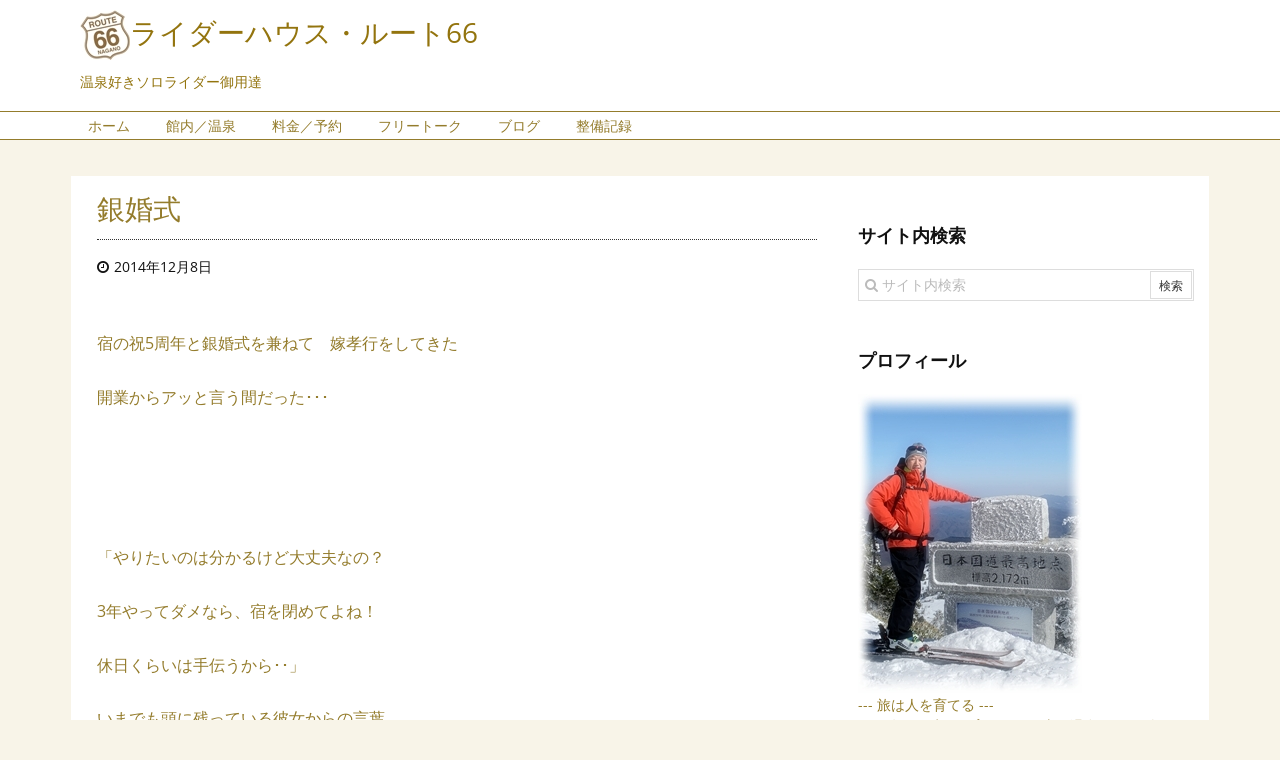

--- FILE ---
content_type: text/html; charset=UTF-8
request_url: https://route0066.com/%E9%8A%80%E5%A9%9A%E5%BC%8F/
body_size: 11653
content:
<!DOCTYPE html>
<html lang="ja" itemscope itemtype="http://schema.org/WebPage">
<head prefix="og: http://ogp.me/ns# article: http://ogp.me/ns/article# fb: http://ogp.me/ns/fb#">
<meta charset="UTF-8" />
<meta http-equiv="X-UA-Compatible" content="IE=edge" />
<meta name="viewport" content="width=device-width, initial-scale=1, user-scalable=yes" />
<title>銀婚式 &#8211; ライダーハウス・ルート66</title>
<meta name="robots" content="max-image-preview:large" />
<link rel="dns-prefetch" href="//s.w.org" />
<meta name="description" content="宿の祝5周年と銀婚式を兼ねて　嫁孝行をしてきた 開業からアッと言う間だった･･･ &nbsp; &nbsp; 「やりたいのは分かるけど大丈夫なの？ 3年やってダメなら、宿を閉めてよね！ 休日くらいは手..." />
<meta property="og:type" content="article" />
<meta property="og:url" content="https://route0066.com/%e9%8a%80%e5%a9%9a%e5%bc%8f/" />
<meta property="og:title" content="銀婚式 &#8211; ライダーハウス・ルート66" />
<meta property="og:description" content="宿の祝5周年と銀婚式を兼ねて　嫁孝行をしてきた 開業からアッと言う間だった･･･ &nbsp; &nbsp; 「やりたいのは分かるけど大丈夫なの？ 3年やってダメなら、宿を閉めてよ..." />
<meta property="og:image" content="https://route0066.com/wp-content/uploads/DSCF4182.jpg" />
<meta property="og:image:width" content="448" />
<meta property="og:image:height" content="336" />
<meta property="og:site_name" content="ライダーハウス・ルート66" />
<meta property="og:locale" content="ja_JP" />
<meta property="article:section" content="日常" />
<meta property="article:published_time" content="2014-12-08T07:38:21Z" />
<meta property="article:modified_time" content="2014-12-08T13:43:49Z" />
<meta name="twitter:card" content="summary_large_image" />
<meta name="twitter:domain" content="route0066.com" />
<meta name="twitter:creator" content="@RHroute66" />
<meta name="twitter:site" content="@RHroute66" />
<link rel="canonical" href="https://route0066.com/%e9%8a%80%e5%a9%9a%e5%bc%8f/" />
<link rel="shortlink" href="https://route0066.com/?p=6068" />
<link rel="pingback" href="https://route0066.com/xmlrpc.php" />
<link rel="alternate" type="application/rss+xml" title="ライダーハウス・ルート66 RSS Feed" href="https://route0066.com/feed/" />
<link rel="alternate" type="application/atom+xml" title="ライダーハウス・ルート66 Atom Feed" href="https://route0066.com/feed/atom/" />
<link rel="preload" as="font" type="font/woff2" href="//fonts.gstatic.com/s/opensans/v44/memSYaGs126MiZpBA-UvWbX2vVnXBbObj2OVZyOOSr4dVJWUgsjZ0B4taVIGxA.woff2" crossorigin />
<link rel="preload" as="font" type="font/woff2" href="//route0066.com/wp-content/themes/luxeritas/fonts/fontawesome-webfont.woff2" crossorigin />
<link rel="preload" as="font" type="font/woff" href="//route0066.com/wp-content/themes/luxeritas/fonts/icomoon/fonts/icomoon.woff" crossorigin />
<link rel="stylesheet" id="luxe-css" href="//route0066.com/wp-content/themes/luxeritas/style.min.css?v=1766554832" media="all" />
<noscript><link rel="stylesheet" id="nav-css" href="//route0066.com/wp-content/themes/luxeritas/styles/nav.min.css?v=1766554832" media="all" /></noscript>
<noscript><link rel="stylesheet" id="async-css" href="//route0066.com/wp-content/themes/luxeritas/style.async.min.css?v=1766554832" media="all" /></noscript>
<style id="luxe2-inline-css">
.grid{padding-top:10px;padding-bottom:10px}#primary,#pnavi,#section,.grid{border:1px solid transparent}.page div#pnavi{border-bottom:1px solid #ddd}div[id*="side-"],#col3{border:1px solid transparent}@media(min-width:992px){#side{-ms-flex-preferred-size:366px;-webkit-flex-basis:366px;flex-basis:366px;width:366px}#side-scroll{border-top:0;padding-top:0}}@media(min-width:1310px){.container{width:1280px}.logo,#header .head-cover,#header #gnavi,#head-band-in,#foot-in,div[id*="head-band"] .band-menu{max-width:1280px}#section,.grid{margin:0 18px 20px 0}#main{-webkit-box-flex:0 1 866px;-webkit-flex:0 1 866px;-ms-flex:0 1 866px;flex:0 1 866px;max-width:866px;min-width:1px;float:left}#side{-webkit-box-flex:0 0 412px;-webkit-flex:0 0 412px;-ms-flex:0 0 412px;flex:0 0 412px;width:412px;min-width:1px;float:right}#side .widget{margin:0 18px;padding:20px 18px}}@media(min-width:992px) and (max-width:1309px){.grid{padding-left:25px;padding-right:25px}#side .widget{margin:0 6px;padding:20px 7px}}@media(min-width:992px) and (max-width:1199px){#main{float:left}}
</style>
<link rel="stylesheet" id="wp-block-library-css" href="//route0066.com/wp-includes/css/dist/block-library/style.min.css" media="all" />
<link rel="stylesheet" id="contact-form-7-css" href="//route0066.com/wp-content/plugins/contact-form-7/includes/css/styles.css" media="all" />
<link rel="stylesheet" id="wp-ulike-css" href="//route0066.com/wp-content/plugins/wp-ulike/assets/css/wp-ulike.min.css" media="all" />
<link rel="stylesheet" id="wp-ulike-custom-css" href="//route0066.com/wp-content/uploads/wp-ulike/custom.css" media="all" />
<link rel="stylesheet" id="luxech-css" href="//route0066.com/wp-content/themes/luxech/style.css?v=1766554832" media="all" />
<script src="//route0066.com/wp-content/themes/luxeritas/js/luxe.async.min.js?v=1766554832" id="async-js" async defer></script>
<script src="//route0066.com/wp-includes/js/jquery/jquery.min.js" id="jquery-core-js"></script>
<script src="//route0066.com/wp-includes/js/jquery/jquery-migrate.min.js" id="jquery-migrate-js"></script>
<script src="//route0066.com/wp-content/themes/luxeritas/js/luxe.min.js?v=1766554832" id="luxe-js" async defer></script>
<!--[if lt IE 8]>
<script src="//route0066.com/wp-includes/js/json2.min.js" id="json2-js"></script>
<![endif]-->
<link rel="https://api.w.org/" href="https://route0066.com/wp-json/" /><link rel="alternate" type="application/json" href="https://route0066.com/wp-json/wp/v2/posts/6068" /><link rel="alternate" type="application/json+oembed" href="https://route0066.com/wp-json/oembed/1.0/embed?url=https%3A%2F%2Froute0066.com%2F%25e9%258a%2580%25e5%25a9%259a%25e5%25bc%258f%2F" />
<link rel="alternate" type="text/xml+oembed" href="https://route0066.com/wp-json/oembed/1.0/embed?url=https%3A%2F%2Froute0066.com%2F%25e9%258a%2580%25e5%25a9%259a%25e5%25bc%258f%2F&#038;format=xml" />
	<script	type="text/javascript"><!--
	function reaction_buttons_increment_button_ajax(post_id, button){
		var already_voted_text = "";
		var only_one_vote = true;
		var show_after_votes = false;
		var use_as_counter = false;
		var use_percentages = false;
		var buttons = [0,1,2];

		if(!use_as_counter && jQuery("#reaction_buttons_post" + post_id + " .reaction_button_" + button).hasClass("voted")){
			return;
		}

		if(!use_as_counter){
			// remove the href attribute before sending the request to make
			// sure no one votes more than once by clicking ten times fast
			if(only_one_vote){
				// remove all the onclicks from the posts and replace it by the
				// alert not to vote twice if set
				if(already_voted_text){
					jQuery("#reaction_buttons_post" + post_id + " .reaction_button").attr("onclick", "javascript:alert(\"" + already_voted_text + "\");");
				}
				else{
					jQuery("#reaction_buttons_post" + post_id + " .reaction_button").removeAttr("onclick");
				}
			}
			else{
				// remove/replace only on the clicked button
				if(already_voted_text){
					jQuery("#reaction_buttons_post" + post_id + " .reaction_button_" + button).attr("onclick", "javascript:alert(\"" + already_voted_text + "\");");
				}
				else{
					jQuery("#reaction_buttons_post" + post_id + " .reaction_button_" + button).removeAttr("onclick");
				}
			}
		}
		jQuery.ajax({
				type: "post",url: "https://route0066.com/wp-admin/admin-ajax.php", dataType: "json",
					data: { action: "reaction_buttons_increment_button_php", post_id: post_id, button: button, _ajax_nonce: "df64722ef0" },
					success: function(data){
						if(use_percentages){
							var i;
							var b;
							for(i = 0; i < buttons.length; ++i){
								b = buttons[i];
								jQuery("#reaction_buttons_post" + post_id + " .reaction_button_" + b + " .count_number").html(data["percentage"][b]);
							}
						}
                        else if(show_after_votes){
							var i;
							var b;
							for(i = 0; i < buttons.length; ++i){
								b = buttons[i];
								jQuery("#reaction_buttons_post" + post_id + " .reaction_button_" + b + " .count_number").html(data["counts"][b]);
							}
						}
						else{
							jQuery("#reaction_buttons_post" + post_id + " .reaction_button_" + button + " .count_number").html(data["count"]);
						}
						if(only_one_vote){
							jQuery("#reaction_buttons_post" + post_id + " .reaction_button").addClass("voted");
							jQuery("#reaction_buttons_post" + post_id + " .reaction_button_" + button).addClass("rb_chosen");
						}
						else{
							jQuery("#reaction_buttons_post" + post_id + " .reaction_button_" + button).addClass("voted");
						}
                        if(show_after_votes){
							jQuery("#reaction_buttons_post" + post_id + " .reaction_button .braces").removeAttr("style");
						}
					}
			});
		}
	--></script>
	<link rel="icon" href="https://route0066.com/wp-content/uploads/66logo.jpg" sizes="32x32" />
<link rel="icon" href="https://route0066.com/wp-content/uploads/66logo.jpg" sizes="192x192" />
<link rel="apple-touch-icon" href="https://route0066.com/wp-content/uploads/66logo.jpg" />
<meta name="msapplication-TileImage" content="https://route0066.com/wp-content/uploads/66logo.jpg" />
		<script>
			window._wpemojiSettings = {"baseUrl":"https:\/\/s.w.org\/images\/core\/emoji\/13.0.1\/72x72\/","ext":".png","svgUrl":"https:\/\/s.w.org\/images\/core\/emoji\/13.0.1\/svg\/","svgExt":".svg","source":{"concatemoji":"https:\/\/route0066.com\/wp-includes\/js\/wp-emoji-release.min.js"}};
			!function(e,a,t){var n,r,o,i=a.createElement("canvas"),p=i.getContext&&i.getContext("2d");function s(e,t){var a=String.fromCharCode;p.clearRect(0,0,i.width,i.height),p.fillText(a.apply(this,e),0,0);e=i.toDataURL();return p.clearRect(0,0,i.width,i.height),p.fillText(a.apply(this,t),0,0),e===i.toDataURL()}function c(e){var t=a.createElement("script");t.src=e,t.defer=t.type="text/javascript",a.getElementsByTagName("head")[0].appendChild(t)}for(o=Array("flag","emoji"),t.supports={everything:!0,everythingExceptFlag:!0},r=0;r<o.length;r++)t.supports[o[r]]=function(e){if(!p||!p.fillText)return!1;switch(p.textBaseline="top",p.font="600 32px Arial",e){case"flag":return s([127987,65039,8205,9895,65039],[127987,65039,8203,9895,65039])?!1:!s([55356,56826,55356,56819],[55356,56826,8203,55356,56819])&&!s([55356,57332,56128,56423,56128,56418,56128,56421,56128,56430,56128,56423,56128,56447],[55356,57332,8203,56128,56423,8203,56128,56418,8203,56128,56421,8203,56128,56430,8203,56128,56423,8203,56128,56447]);case"emoji":return!s([55357,56424,8205,55356,57212],[55357,56424,8203,55356,57212])}return!1}(o[r]),t.supports.everything=t.supports.everything&&t.supports[o[r]],"flag"!==o[r]&&(t.supports.everythingExceptFlag=t.supports.everythingExceptFlag&&t.supports[o[r]]);t.supports.everythingExceptFlag=t.supports.everythingExceptFlag&&!t.supports.flag,t.DOMReady=!1,t.readyCallback=function(){t.DOMReady=!0},t.supports.everything||(n=function(){t.readyCallback()},a.addEventListener?(a.addEventListener("DOMContentLoaded",n,!1),e.addEventListener("load",n,!1)):(e.attachEvent("onload",n),a.attachEvent("onreadystatechange",function(){"complete"===a.readyState&&t.readyCallback()})),(n=t.source||{}).concatemoji?c(n.concatemoji):n.wpemoji&&n.twemoji&&(c(n.twemoji),c(n.wpemoji)))}(window,document,window._wpemojiSettings);
		</script>
		<style>
img.wp-smiley,
img.emoji {
	display: inline !important;
	border: none !important;
	box-shadow: none !important;
	height: 1em !important;
	width: 1em !important;
	margin: 0 .07em !important;
	vertical-align: -0.1em !important;
	background: none !important;
	padding: 0 !important;
}
</style>
	</head>
<body class="post-template-default single single-post postid-6068 single-format-standard">
<div id="header" itemscope itemtype="https://schema.org/WPHeader">
<header>
<div id="head-in">
<div class="head-cover">
<div class="info" itemscope itemtype="http://schema.org/WebSite">
<p class="sitename"><a href="https://route0066.com/" itemprop="url"><img src="https://route0066.com/wp-content/uploads/66logo.jpg" alt="" width="50" height="50" class="onepoint" itemprop="image" /><span itemprop="name about">ライダーハウス・ルート66</span></a></p>
<p class="desc" itemprop="alternativeHeadline">温泉好きソロライダー御用達</p>
</div><!--/.info-->
</div><!--/.head-cover-->
<nav itemscope itemtype="http://schema.org/SiteNavigationElement">
<div id="nav">
<div id="gnavi">
<div class="menu"><ul>
<li ><a itemprop="url" href="https://route0066.com/"><span itemprop="name">ホーム</span></a></li><li class="page_item page-item-15826"><a itemprop="url" href="https://route0066.com/page-guidance-spa/"><span itemprop="name">館内／温泉</span></a></li>
<li class="page_item page-item-12339"><a itemprop="url" href="https://route0066.com/page-reserve/"><span itemprop="name">料金／予約</span></a></li>
<li class="page_item page-item-10201"><a itemprop="url" href="https://route0066.com/page-advice/"><span itemprop="name">フリートーク</span></a></li>
<li class="page_item page-item-25 current_page_parent"><a itemprop="url" href="https://route0066.com/page-blog/"><span itemprop="name">ブログ</span></a></li>
<li class="page_item page-item-13055"><a itemprop="url" href="https://route0066.com/page-maintenance/"><span itemprop="name">整備記録</span></a></li>
</ul></div>
<div class="mobile-nav"><i class="fa fa-list fa-fw"></i> メニュー</div>
</div><!--/#gnavi-->
<div class="cboth"></div>
</div><!--/#nav-->
</nav>
</div><!--/#head-in-->
</header>
</div><!--/#header-->
<div class="container">
<div id="primary" class="clearfix">
<div id="main">
<main>
<article>
<div id="core" class="grid">
<div itemprop="mainEntityOfPage" id="post-6068" class="post post-6068 type-post status-publish format-standard has-post-thumbnail category-10 category-7 tag-220">
<h1 class="entry-title" itemprop="headline name">銀婚式</h1>
<div class="clearfix">
<p class="meta"><i class="fa fa-clock-o"></i><span class="date published"><time class="entry-date updated" datetime="2014-12-08T07:38:21+09:00" itemprop="datePublished">2014年12月8日</time></span></p><p>宿の祝5周年と銀婚式を兼ねて　嫁孝行をしてきた</p>
<p>開業からアッと言う間だった･･･</p>
<p>&nbsp;</p>
<p>&nbsp;</p>
<p>「やりたいのは分かるけど大丈夫なの？</p>
<p>3年やってダメなら、宿を閉めてよね！</p>
<p>休日くらいは手伝うから･･」</p>
<p>いまでも頭に残っている彼女からの言葉</p>
<p>今から6年前　地主の母親からの承諾が叶い</p>
<p>簡易宿所を始める準備をしていた頃だ</p>
<p>&nbsp;</p>
<p>なにせこの道の素人</p>
<p>右も左も判らない　　営業許可を取得するべく</p>
<p>管轄する保健所　消防署等へ幾度となく足を運び教えていただく</p>
<p>当然それに伴う資格取得や申請書類の作成など</p>
<p>バイトで食いつなぎながら　それはそれは大変な時期だった</p>
<p>弱音を吐きたかったけど　反対を押し切っての起業</p>
<p>俺は俺で苦悩し　オープン前に挫折しそうだった</p>
<p>&nbsp;</p>
<p>というのも事あるごとに問題が発生し　また足を引っ張られる事も多く</p>
<p>上信越国立公園内ということで　二重三重の縛りがある事も知り</p>
<p>オープン時期が延びてしまった事も思い出す</p>
<p>あの日からアっという間の6年だった</p>
<p>&nbsp;</p>
<p>その間　お客様に助けられた事は言うまでもないが</p>
<p>ほんとうに嫁さんには感謝している</p>
<p>仕事をもち忙しく働き　週末は宿の手伝い</p>
<p>ある日体調を崩し緊急入院　ステロイドを飲み続ける体になってしまった</p>
<p>それから罪の意識は消える事がない</p>
<p>&nbsp;</p>
<p>&nbsp;</p>
<p>「ゆっくり温泉につかり、ビールがのみたい」</p>
<p>そのリクエストに応えるための小旅行</p>
<p>奮発して鄙びた温泉旅館を予約</p>
<p>法師温泉 長寿館</p>
<p><img loading="lazy" class="alignnone size-full wp-image-6069" title="DSCF4182" src="https://route0066.com/wp-content/uploads/DSCF4182.jpg" alt="" width="448" height="336" srcset="https://route0066.com/wp-content/uploads/DSCF4182.jpg 448w, https://route0066.com/wp-content/uploads/DSCF4182-300x225.jpg 300w, https://route0066.com/wp-content/uploads/DSCF4182-200x150.jpg 200w, https://route0066.com/wp-content/uploads/DSCF4182-134x100.jpg 134w" sizes="(max-width: 448px) 100vw, 448px" /></p>
<p>&nbsp;</p>
<p>言わずと知れた国有形文化財に指定されている「法師乃湯」がある宿</p>
<p>1世紀以上経過した浴槽は私のお気に入りの湯だ</p>
<p>源泉はその浴槽の下　玉砂利から湧いている</p>
<p>ぬる湯なのでゆっくり時間をかけて入浴するのがあっている</p>
<p>&nbsp;</p>
<p><img loading="lazy" class="alignnone size-full wp-image-6070" title="DSCF4188" src="https://route0066.com/wp-content/uploads/DSCF4188.jpg" alt="" width="448" height="336" srcset="https://route0066.com/wp-content/uploads/DSCF4188.jpg 448w, https://route0066.com/wp-content/uploads/DSCF4188-300x225.jpg 300w, https://route0066.com/wp-content/uploads/DSCF4188-200x150.jpg 200w, https://route0066.com/wp-content/uploads/DSCF4188-134x100.jpg 134w" sizes="(max-width: 448px) 100vw, 448px" /><br />
※　男性入浴客さんに了解をいただき　一枚撮らせていただきました</p>
<p>&nbsp;</p>
<p>&nbsp;</p>
<p>日帰り入浴では入れない　他二つの湯も堪能</p>
<p>いいリフレッシュができたのではないかと思っている･･</p>
<p><img loading="lazy" class="alignnone size-full wp-image-6073" title="DSCF4213" src="https://route0066.com/wp-content/uploads/DSCF4213.jpg" alt="" width="448" height="336" srcset="https://route0066.com/wp-content/uploads/DSCF4213.jpg 448w, https://route0066.com/wp-content/uploads/DSCF4213-300x225.jpg 300w, https://route0066.com/wp-content/uploads/DSCF4213-200x150.jpg 200w, https://route0066.com/wp-content/uploads/DSCF4213-134x100.jpg 134w" sizes="(max-width: 448px) 100vw, 448px" /></p>
<p>&nbsp;</p>

<div id='reaction_buttons_post6068' class='reaction_buttons'>
<div class="reaction_buttons_tagline">感想を残してって ('◇')ゞ</div><ul><li class='reaction_button reaction_button_0' onclick="reaction_buttons_increment_button_ajax('6068', '0');"><div><span class='button_name'>イイネ</span>&nbsp;<span class='braces'>(</span><span class='count_number'>0</span><span class='braces'>)</span></div></li><li class='reaction_button reaction_button_1' onclick="reaction_buttons_increment_button_ajax('6068', '1');"><div><span class='button_name'>同感</span>&nbsp;<span class='braces'>(</span><span class='count_number'>0</span><span class='braces'>)</span></div></li><li class='reaction_button reaction_button_2' onclick="reaction_buttons_increment_button_ajax('6068', '2');"><div><span class='button_name'>ファイト</span>&nbsp;<span class='braces'>(</span><span class='count_number'>0</span><span class='braces'>)</span></div></li></ul></div>
		<div class="wpulike wpulike-robeen " ><div class="wp_ulike_general_class wp_ulike_is_not_liked"><button type="button"
					aria-label="いいねボタン"
					data-ulike-id="6068"
					data-ulike-nonce="68cb5bf785"
					data-ulike-type="post"
					data-ulike-template="wpulike-robeen"
					data-ulike-display-likers=""
					data-ulike-likers-style="popover"
					class="wp_ulike_btn wp_ulike_put_image wp_post_btn_6068"></button><span class="count-box wp_ulike_counter_up" data-ulike-counter-value=""></span>			</div></div>
	</div>
<div class="meta-box">
<p class="meta meta-u"><i class="fa fa-folder"></i><span class="category" itemprop="keywords"><a href="https://route0066.com/category/%e6%97%a5%e5%b8%b8/">日常</a>, <a href="https://route0066.com/category/%e6%b8%a9%e6%b3%89/">温泉</a></span><i class="fa fa-tags"></i><span class="tags" itemprop="keywords"><a href="https://route0066.com/tag/%e6%b3%95%e5%b8%ab%e6%b8%a9%e6%b3%89/">法師温泉</a></span></p></p>
</div><!--/.meta-box-->
</div><!--/.post-->
<aside>
</aside>
</div><!--/#core-->
<aside>
<div id="pnavi" class="grid">
<div class="next"><a href="https://route0066.com/saj-%e6%97%a5%e6%9c%ac%e3%82%b9%e3%82%ad%e3%83%bc%e6%95%99%e7%a8%8b/" rel="next"><img width="100" height="100" src="https://route0066.com/wp-content/uploads/DSCF4217-100x100.jpg" class="attachment-thumb100 size-thumb100 wp-post-image" alt="" loading="lazy" srcset="https://route0066.com/wp-content/uploads/DSCF4217-100x100.jpg 100w, https://route0066.com/wp-content/uploads/DSCF4217-150x150.jpg 150w, https://route0066.com/wp-content/uploads/DSCF4217-75x75.jpg 75w" sizes="(max-width: 100px) 100vw, 100px" /><div class="ntitle">SAJ 日本スキー教程</div><div class="next-arrow"><i class="fa fa-arrow-right pull-right"></i>Next</div></a></div>
<div class="prev"><a href="https://route0066.com/%e9%9b%aa%e6%81%8b%e3%81%97%e3%81%84%e6%97%a5%e3%80%85/" rel="prev"><img width="100" height="100" src="https://route0066.com/wp-content/uploads/wp01-100x100.jpg" class="attachment-thumb100 size-thumb100 wp-post-image" alt="" loading="lazy" srcset="https://route0066.com/wp-content/uploads/wp01-100x100.jpg 100w, https://route0066.com/wp-content/uploads/wp01-150x150.jpg 150w, https://route0066.com/wp-content/uploads/wp01-75x75.jpg 75w" sizes="(max-width: 100px) 100vw, 100px" /><div class="ptitle">雪恋しい日々</div><div class="prev-arrow"><i class="fa fa-arrow-left pull-left"></i>Prev</div></a></div>
</div><!--/.pnavi-->
<div id="comments" class="grid"><h2 class="discussion"><i class="fa fa-id-card-o"></i>ディスカッション</h2><h3 class="messages"><i class="fa fa-comments-o"></i>コメント一覧</h3><ol class="comments-list" itemscope itemtype="http://schema.org/UserComments"><li class="comment even thread-even depth-1 parent" id="comment-880"><div id="div-comment-880" class="comment-body"><div class="comment-author vcard"><cite class="fn" itemprop="creator name">F650GS Kobayashi</cite><span class="says">より:</span></div><div class="comment-meta commentmetadata"><time itemprop="commentTime" datetime="2014-12-08"></time><a href="https://route0066.com/%e9%8a%80%e5%a9%9a%e5%bc%8f/#comment-880">2014年12月8日 3:39 PM</a></div><div class="comment-text" itemprop="commentText"><p>これまでお疲れさまでした、そしていつも楽しい旅の一頁をありがとうございます。山田温泉大湯、負けてませんが長寿館、あぁ行ってみたい。カレンダーは確かに見やすくなってます。来春のオープンが待ちどおしいです</p></div></div><ul class="children"><li class="comment byuser bypostauthor odd alt depth-2" id="comment-881"><div id="div-comment-881" class="comment-body"><div class="comment-author vcard"><cite class="fn" itemprop="creator name"><a href='http://route0066.com' rel='external nofollow ugc' class='url'>管理者</a></cite><span class="says">より:</span></div><div class="comment-meta commentmetadata"><time itemprop="commentTime" datetime="2014-12-08"></time><a href="https://route0066.com/%e9%8a%80%e5%a9%9a%e5%bc%8f/#comment-881">2014年12月8日 5:36 PM</a></div><div class="comment-text" itemprop="commentText"><p>ありがとうございます。<br />
雰囲気はいつ行ってもgoodですが、やっぱり温度がチョッとぬるいかなf^_^;)</p><p>私は罰ゲームの様な山田温泉級が好きです！</p></div></div></li><!-- #comment-## --></ul><!-- .children --></li><!-- #comment-## --></ol></div><!--/comments-->
</aside>
</article>
</main>
</div><!--/#main-->
<div id="sidebar">
<div id="side">
<aside>
<div id="side-fixed">
<div id="search-2" class="widget widget_search"><h3 class="side-title">サイト内検索</h3><div id="search">
<form method="get" class="search-form" action="https://route0066.com/">
<label>
<input type="search" class="search-field" placeholder="サイト内検索" value="" name="s" title="サイト内検索" />
</label>
<input type="submit" class="search-submit" value="検索" />
</form>
</div>
</div><div id="thk_ps_widget-4" class="widget thk_ps_widget"><h3 class="side-title">プロフィール</h3><div class="ps-wrap"><div class="ps-widget"><img src="https://route0066.com/wp-content/uploads/owner300.jpg"> <br>
--- 旅は人を育てる ---<br>
2010年5月 生まれ育ったここ山田温泉でライダーハウス・ルート66をOPENしました。居心地のいい旅宿を提供させて頂く事がモットーです。<br><br>
旅では日本で生息する蟹をご当地で食べること。そして山田温泉の源泉管理者「湯守り」であることから各地に点在する秘湯・鄙びた温泉を求めて全国を旅してます。<br>冬季休館中はスキー教師＆BCツアーガイドをしております！</div></div></div><div id="archives-2" class="widget widget_archive"><h3 class="side-title">過去の記事</h3>		<label class="screen-reader-text" for="archives-dropdown-2">過去の記事</label>
		<select id="archives-dropdown-2" name="archive-dropdown">
			
			<option value="">月を選択</option>
				<option value='https://route0066.com/2025/12/'> 2025年12月 </option>
	<option value='https://route0066.com/2025/11/'> 2025年11月 </option>
	<option value='https://route0066.com/2025/10/'> 2025年10月 </option>
	<option value='https://route0066.com/2025/09/'> 2025年9月 </option>
	<option value='https://route0066.com/2025/08/'> 2025年8月 </option>
	<option value='https://route0066.com/2025/07/'> 2025年7月 </option>
	<option value='https://route0066.com/2025/06/'> 2025年6月 </option>
	<option value='https://route0066.com/2025/05/'> 2025年5月 </option>
	<option value='https://route0066.com/2025/04/'> 2025年4月 </option>
	<option value='https://route0066.com/2025/03/'> 2025年3月 </option>
	<option value='https://route0066.com/2025/02/'> 2025年2月 </option>
	<option value='https://route0066.com/2025/01/'> 2025年1月 </option>
	<option value='https://route0066.com/2024/12/'> 2024年12月 </option>
	<option value='https://route0066.com/2024/11/'> 2024年11月 </option>
	<option value='https://route0066.com/2024/10/'> 2024年10月 </option>
	<option value='https://route0066.com/2024/09/'> 2024年9月 </option>
	<option value='https://route0066.com/2024/08/'> 2024年8月 </option>
	<option value='https://route0066.com/2024/07/'> 2024年7月 </option>
	<option value='https://route0066.com/2024/06/'> 2024年6月 </option>
	<option value='https://route0066.com/2024/05/'> 2024年5月 </option>
	<option value='https://route0066.com/2024/04/'> 2024年4月 </option>
	<option value='https://route0066.com/2024/03/'> 2024年3月 </option>
	<option value='https://route0066.com/2024/02/'> 2024年2月 </option>
	<option value='https://route0066.com/2024/01/'> 2024年1月 </option>
	<option value='https://route0066.com/2023/12/'> 2023年12月 </option>
	<option value='https://route0066.com/2023/11/'> 2023年11月 </option>
	<option value='https://route0066.com/2023/10/'> 2023年10月 </option>
	<option value='https://route0066.com/2023/09/'> 2023年9月 </option>
	<option value='https://route0066.com/2023/08/'> 2023年8月 </option>
	<option value='https://route0066.com/2023/07/'> 2023年7月 </option>
	<option value='https://route0066.com/2023/06/'> 2023年6月 </option>
	<option value='https://route0066.com/2023/05/'> 2023年5月 </option>
	<option value='https://route0066.com/2023/04/'> 2023年4月 </option>
	<option value='https://route0066.com/2023/03/'> 2023年3月 </option>
	<option value='https://route0066.com/2023/02/'> 2023年2月 </option>
	<option value='https://route0066.com/2023/01/'> 2023年1月 </option>
	<option value='https://route0066.com/2022/12/'> 2022年12月 </option>
	<option value='https://route0066.com/2022/11/'> 2022年11月 </option>
	<option value='https://route0066.com/2022/10/'> 2022年10月 </option>
	<option value='https://route0066.com/2022/09/'> 2022年9月 </option>
	<option value='https://route0066.com/2022/08/'> 2022年8月 </option>
	<option value='https://route0066.com/2022/07/'> 2022年7月 </option>
	<option value='https://route0066.com/2022/06/'> 2022年6月 </option>
	<option value='https://route0066.com/2022/05/'> 2022年5月 </option>
	<option value='https://route0066.com/2022/04/'> 2022年4月 </option>
	<option value='https://route0066.com/2022/03/'> 2022年3月 </option>
	<option value='https://route0066.com/2022/02/'> 2022年2月 </option>
	<option value='https://route0066.com/2022/01/'> 2022年1月 </option>
	<option value='https://route0066.com/2021/12/'> 2021年12月 </option>
	<option value='https://route0066.com/2021/11/'> 2021年11月 </option>
	<option value='https://route0066.com/2021/10/'> 2021年10月 </option>
	<option value='https://route0066.com/2021/09/'> 2021年9月 </option>
	<option value='https://route0066.com/2021/08/'> 2021年8月 </option>
	<option value='https://route0066.com/2021/07/'> 2021年7月 </option>
	<option value='https://route0066.com/2021/06/'> 2021年6月 </option>
	<option value='https://route0066.com/2021/05/'> 2021年5月 </option>
	<option value='https://route0066.com/2021/04/'> 2021年4月 </option>
	<option value='https://route0066.com/2021/03/'> 2021年3月 </option>
	<option value='https://route0066.com/2021/02/'> 2021年2月 </option>
	<option value='https://route0066.com/2021/01/'> 2021年1月 </option>
	<option value='https://route0066.com/2020/12/'> 2020年12月 </option>
	<option value='https://route0066.com/2020/11/'> 2020年11月 </option>
	<option value='https://route0066.com/2020/10/'> 2020年10月 </option>
	<option value='https://route0066.com/2020/09/'> 2020年9月 </option>
	<option value='https://route0066.com/2020/08/'> 2020年8月 </option>
	<option value='https://route0066.com/2020/07/'> 2020年7月 </option>
	<option value='https://route0066.com/2020/06/'> 2020年6月 </option>
	<option value='https://route0066.com/2020/05/'> 2020年5月 </option>
	<option value='https://route0066.com/2020/04/'> 2020年4月 </option>
	<option value='https://route0066.com/2020/03/'> 2020年3月 </option>
	<option value='https://route0066.com/2020/02/'> 2020年2月 </option>
	<option value='https://route0066.com/2020/01/'> 2020年1月 </option>
	<option value='https://route0066.com/2019/12/'> 2019年12月 </option>
	<option value='https://route0066.com/2019/11/'> 2019年11月 </option>
	<option value='https://route0066.com/2019/10/'> 2019年10月 </option>
	<option value='https://route0066.com/2019/09/'> 2019年9月 </option>
	<option value='https://route0066.com/2019/08/'> 2019年8月 </option>
	<option value='https://route0066.com/2019/07/'> 2019年7月 </option>
	<option value='https://route0066.com/2019/06/'> 2019年6月 </option>
	<option value='https://route0066.com/2019/05/'> 2019年5月 </option>
	<option value='https://route0066.com/2019/04/'> 2019年4月 </option>
	<option value='https://route0066.com/2019/03/'> 2019年3月 </option>
	<option value='https://route0066.com/2019/02/'> 2019年2月 </option>
	<option value='https://route0066.com/2019/01/'> 2019年1月 </option>
	<option value='https://route0066.com/2018/12/'> 2018年12月 </option>
	<option value='https://route0066.com/2018/11/'> 2018年11月 </option>
	<option value='https://route0066.com/2018/10/'> 2018年10月 </option>
	<option value='https://route0066.com/2018/09/'> 2018年9月 </option>
	<option value='https://route0066.com/2018/08/'> 2018年8月 </option>
	<option value='https://route0066.com/2018/07/'> 2018年7月 </option>
	<option value='https://route0066.com/2018/06/'> 2018年6月 </option>
	<option value='https://route0066.com/2018/05/'> 2018年5月 </option>
	<option value='https://route0066.com/2018/04/'> 2018年4月 </option>
	<option value='https://route0066.com/2018/03/'> 2018年3月 </option>
	<option value='https://route0066.com/2018/02/'> 2018年2月 </option>
	<option value='https://route0066.com/2018/01/'> 2018年1月 </option>
	<option value='https://route0066.com/2017/12/'> 2017年12月 </option>
	<option value='https://route0066.com/2017/11/'> 2017年11月 </option>
	<option value='https://route0066.com/2017/10/'> 2017年10月 </option>
	<option value='https://route0066.com/2017/09/'> 2017年9月 </option>
	<option value='https://route0066.com/2017/08/'> 2017年8月 </option>
	<option value='https://route0066.com/2017/07/'> 2017年7月 </option>
	<option value='https://route0066.com/2017/06/'> 2017年6月 </option>
	<option value='https://route0066.com/2017/05/'> 2017年5月 </option>
	<option value='https://route0066.com/2017/04/'> 2017年4月 </option>
	<option value='https://route0066.com/2017/03/'> 2017年3月 </option>
	<option value='https://route0066.com/2017/02/'> 2017年2月 </option>
	<option value='https://route0066.com/2017/01/'> 2017年1月 </option>
	<option value='https://route0066.com/2016/12/'> 2016年12月 </option>
	<option value='https://route0066.com/2016/11/'> 2016年11月 </option>
	<option value='https://route0066.com/2016/10/'> 2016年10月 </option>
	<option value='https://route0066.com/2016/09/'> 2016年9月 </option>
	<option value='https://route0066.com/2016/08/'> 2016年8月 </option>
	<option value='https://route0066.com/2016/07/'> 2016年7月 </option>
	<option value='https://route0066.com/2016/06/'> 2016年6月 </option>
	<option value='https://route0066.com/2016/05/'> 2016年5月 </option>
	<option value='https://route0066.com/2016/04/'> 2016年4月 </option>
	<option value='https://route0066.com/2016/03/'> 2016年3月 </option>
	<option value='https://route0066.com/2016/02/'> 2016年2月 </option>
	<option value='https://route0066.com/2016/01/'> 2016年1月 </option>
	<option value='https://route0066.com/2015/12/'> 2015年12月 </option>
	<option value='https://route0066.com/2015/11/'> 2015年11月 </option>
	<option value='https://route0066.com/2015/10/'> 2015年10月 </option>
	<option value='https://route0066.com/2015/09/'> 2015年9月 </option>
	<option value='https://route0066.com/2015/08/'> 2015年8月 </option>
	<option value='https://route0066.com/2015/07/'> 2015年7月 </option>
	<option value='https://route0066.com/2015/06/'> 2015年6月 </option>
	<option value='https://route0066.com/2015/05/'> 2015年5月 </option>
	<option value='https://route0066.com/2015/04/'> 2015年4月 </option>
	<option value='https://route0066.com/2015/03/'> 2015年3月 </option>
	<option value='https://route0066.com/2015/02/'> 2015年2月 </option>
	<option value='https://route0066.com/2015/01/'> 2015年1月 </option>
	<option value='https://route0066.com/2014/12/'> 2014年12月 </option>
	<option value='https://route0066.com/2014/11/'> 2014年11月 </option>
	<option value='https://route0066.com/2014/10/'> 2014年10月 </option>
	<option value='https://route0066.com/2014/09/'> 2014年9月 </option>
	<option value='https://route0066.com/2014/08/'> 2014年8月 </option>
	<option value='https://route0066.com/2014/07/'> 2014年7月 </option>
	<option value='https://route0066.com/2014/06/'> 2014年6月 </option>
	<option value='https://route0066.com/2014/05/'> 2014年5月 </option>
	<option value='https://route0066.com/2014/04/'> 2014年4月 </option>
	<option value='https://route0066.com/2014/03/'> 2014年3月 </option>
	<option value='https://route0066.com/2014/02/'> 2014年2月 </option>
	<option value='https://route0066.com/2014/01/'> 2014年1月 </option>
	<option value='https://route0066.com/2013/12/'> 2013年12月 </option>
	<option value='https://route0066.com/2013/11/'> 2013年11月 </option>
	<option value='https://route0066.com/2013/10/'> 2013年10月 </option>
	<option value='https://route0066.com/2013/09/'> 2013年9月 </option>
	<option value='https://route0066.com/2013/08/'> 2013年8月 </option>
	<option value='https://route0066.com/2013/07/'> 2013年7月 </option>
	<option value='https://route0066.com/2013/06/'> 2013年6月 </option>
	<option value='https://route0066.com/2013/05/'> 2013年5月 </option>
	<option value='https://route0066.com/2013/04/'> 2013年4月 </option>
	<option value='https://route0066.com/2013/03/'> 2013年3月 </option>
	<option value='https://route0066.com/2013/02/'> 2013年2月 </option>
	<option value='https://route0066.com/2013/01/'> 2013年1月 </option>
	<option value='https://route0066.com/2012/12/'> 2012年12月 </option>
	<option value='https://route0066.com/2012/11/'> 2012年11月 </option>
	<option value='https://route0066.com/2012/10/'> 2012年10月 </option>
	<option value='https://route0066.com/2012/09/'> 2012年9月 </option>
	<option value='https://route0066.com/2012/08/'> 2012年8月 </option>
	<option value='https://route0066.com/2012/07/'> 2012年7月 </option>
	<option value='https://route0066.com/2012/06/'> 2012年6月 </option>
	<option value='https://route0066.com/2012/05/'> 2012年5月 </option>
	<option value='https://route0066.com/2012/04/'> 2012年4月 </option>
	<option value='https://route0066.com/2012/03/'> 2012年3月 </option>
	<option value='https://route0066.com/2012/02/'> 2012年2月 </option>
	<option value='https://route0066.com/2012/01/'> 2012年1月 </option>
	<option value='https://route0066.com/2011/12/'> 2011年12月 </option>
	<option value='https://route0066.com/2011/11/'> 2011年11月 </option>
	<option value='https://route0066.com/2011/10/'> 2011年10月 </option>
	<option value='https://route0066.com/2011/09/'> 2011年9月 </option>
	<option value='https://route0066.com/2011/08/'> 2011年8月 </option>
	<option value='https://route0066.com/2011/07/'> 2011年7月 </option>
	<option value='https://route0066.com/2011/06/'> 2011年6月 </option>
	<option value='https://route0066.com/2011/05/'> 2011年5月 </option>
	<option value='https://route0066.com/2011/04/'> 2011年4月 </option>
	<option value='https://route0066.com/2011/03/'> 2011年3月 </option>
	<option value='https://route0066.com/2011/02/'> 2011年2月 </option>
	<option value='https://route0066.com/2011/01/'> 2011年1月 </option>
	<option value='https://route0066.com/2010/12/'> 2010年12月 </option>
	<option value='https://route0066.com/2010/11/'> 2010年11月 </option>
	<option value='https://route0066.com/2010/10/'> 2010年10月 </option>
	<option value='https://route0066.com/2010/09/'> 2010年9月 </option>
	<option value='https://route0066.com/2010/08/'> 2010年8月 </option>
	<option value='https://route0066.com/2010/07/'> 2010年7月 </option>
	<option value='https://route0066.com/2010/06/'> 2010年6月 </option>
	<option value='https://route0066.com/2010/05/'> 2010年5月 </option>

		</select>

<script type="text/javascript">
/* <![CDATA[ */
(function() {
	var dropdown = document.getElementById( "archives-dropdown-2" );
	function onSelectChange() {
		if ( dropdown.options[ dropdown.selectedIndex ].value !== '' ) {
			document.location.href = this.options[ this.selectedIndex ].value;
		}
	}
	dropdown.onchange = onSelectChange;
})();
/* ]]> */
</script>
			</div><div id="categories-3" class="widget widget_categories"><h3 class="side-title">カテゴリー</h3><form action="https://route0066.com" method="get"><label class="screen-reader-text" for="cat">カテゴリー</label><select  name='cat' id='cat' class='postform' >
	<option value='-1'>カテゴリーを選択</option>
	<option class="level-0" value="11">つぶやき</option>
	<option class="level-0" value="8">オートバイ</option>
	<option class="level-0" value="1041">セルフビルド</option>
	<option class="level-0" value="35">ニュース／お知らせ</option>
	<option class="level-0" value="9">ライダーハウス</option>
	<option class="level-0" value="3">冬／スキー</option>
	<option class="level-0" value="78">挑戦</option>
	<option class="level-0" value="6">旅／ツーリング</option>
	<option class="level-0" value="10">日常</option>
	<option class="level-0" value="12">映画／DVD</option>
	<option class="level-0" value="7">温泉</option>
	<option class="level-0" value="5">美食／酒</option>
	<option class="level-0" value="144">音楽／Audio</option>
</select>
</form>
<script type="text/javascript">
/* <![CDATA[ */
(function() {
	var dropdown = document.getElementById( "cat" );
	function onCatChange() {
		if ( dropdown.options[ dropdown.selectedIndex ].value > 0 ) {
			dropdown.parentNode.submit();
		}
	}
	dropdown.onchange = onCatChange;
})();
/* ]]> */
</script>

			</div><div id="calendar-4" class="widget widget_calendar"><h3 class="side-title">ブログ投稿</h3><div id="calendar_wrap" class="calendar_wrap"><table id="wp-calendar" class="wp-calendar-table">
	<caption>2025年12月</caption>
	<thead>
	<tr>
		<th scope="col" title="日曜日">日</th>
		<th scope="col" title="月曜日">月</th>
		<th scope="col" title="火曜日">火</th>
		<th scope="col" title="水曜日">水</th>
		<th scope="col" title="木曜日">木</th>
		<th scope="col" title="金曜日">金</th>
		<th scope="col" title="土曜日">土</th>
	</tr>
	</thead>
	<tbody>
	<tr>
		<td colspan="1" class="pad">&nbsp;</td><td>1</td><td>2</td><td><a href="https://route0066.com/2025/12/03/" aria-label="2025年12月3日 に投稿を公開">3</a></td><td>4</td><td>5</td><td>6</td>
	</tr>
	<tr>
		<td>7</td><td><a href="https://route0066.com/2025/12/08/" aria-label="2025年12月8日 に投稿を公開">8</a></td><td>9</td><td>10</td><td>11</td><td><a href="https://route0066.com/2025/12/12/" aria-label="2025年12月12日 に投稿を公開">12</a></td><td>13</td>
	</tr>
	<tr>
		<td>14</td><td>15</td><td>16</td><td><a href="https://route0066.com/2025/12/17/" aria-label="2025年12月17日 に投稿を公開">17</a></td><td>18</td><td>19</td><td>20</td>
	</tr>
	<tr>
		<td>21</td><td>22</td><td>23</td><td id="today">24</td><td>25</td><td>26</td><td>27</td>
	</tr>
	<tr>
		<td>28</td><td>29</td><td>30</td><td>31</td>
		<td class="pad" colspan="3">&nbsp;</td>
	</tr>
	</tbody>
	</table><nav aria-label="前と次の月" class="wp-calendar-nav">
		<span class="wp-calendar-nav-prev"><a href="https://route0066.com/2025/11/">&laquo; 11月</a></span>
		<span class="pad">&nbsp;</span>
		<span class="wp-calendar-nav-next">&nbsp;</span>
	</nav></div></div></div>
</aside>
</div><!--/#side-->
</div><!--/#sidebar-->
</div><!--/#primary-->
</div><!--/.container-->
<div id="footer" itemscope itemtype="https://schema.org/WPFooter">
<footer>
<div id="copyright">
<p class="copy">&copy; <span itemprop="copyrightYear">2010</span>-2025 <span itemprop="copyrightHolder name">RiderHouse ROUTE66</span></p><p id="thk" class="copy"><!-- Erase Link to Luxeritas --></p>
</div><!--/#copy-->
</footer>
</div><!--/#footer-->
<div id="wp-footer">
<div id="page-top"><i class="fa fa-arrow-up"></i><span class="ptop"> 上に戻る</span></div>
<script src="//route0066.com/wp-content/themes/luxech/luxech.js?v=1766554832" defer></script>
		<!-- Global site tag (gtag.js) - Google Analytics -->
<script async src="https://www.googletagmanager.com/gtag/js?id=UA-107422712-1"></script>
<script>
  window.dataLayer = window.dataLayer || [];
  function gtag(){dataLayer.push(arguments);}
  gtag('js', new Date());

  gtag('config', 'UA-107422712-1');
</script><script src="//accaii.com/route0066/script.js" async></script><noscript><img src="//accaii.com/route0066/script?guid=on"></noscript>
<!-- User Heat Tag -->
<script>
(function(add, cla){window['UserHeatTag']=cla;window[cla]=window[cla]||function(){(window[cla].q=window[cla].q||[]).push(arguments)},window[cla].l=1*new Date();var ul=document.createElement('script');var tag = document.getElementsByTagName('script')[0];ul.async=1;ul.src=add;tag.parentNode.insertBefore(ul,tag);})('//uh.nakanohito.jp/uhj2/uh.js', '_uhtracker');_uhtracker({id:'uhHg4EYMxE'});
</script>
<!-- End User Heat Tag --><script src="//route0066.com/wp-includes/js/comment-reply.min.js" id="comment-reply-js"></script>
<script src="//route0066.com/wp-includes/js/dist/vendor/wp-polyfill.min.js" id="wp-polyfill-js"></script>
<script id="wp-polyfill-js-after">
( "fetch" in window ) || document.write( "<script src="//route0066.com/wp-includes/js/dist/vendor/wp-polyfill-fetch.min.js"></scr" + "ipt>" );( document.contains ) || document.write( "<script src="//route0066.com/wp-includes/js/dist/vendor/wp-polyfill-node-contains.min.js"></scr" + "ipt>" );( window.DOMRect ) || document.write( "<script src="//route0066.com/wp-includes/js/dist/vendor/wp-polyfill-dom-rect.min.js"></scr" + "ipt>" );( window.URL && window.URL.prototype && window.URLSearchParams ) || document.write( "<script src="//route0066.com/wp-includes/js/dist/vendor/wp-polyfill-url.min.js"></scr" + "ipt>" );( window.FormData && window.FormData.prototype.keys ) || document.write( "<script src="//route0066.com/wp-includes/js/dist/vendor/wp-polyfill-formdata.min.js"></scr" + "ipt>" );( Element.prototype.matches && Element.prototype.closest ) || document.write( "<script src="//route0066.com/wp-includes/js/dist/vendor/wp-polyfill-element-closest.min.js"></scr" + "ipt>" );( "objectFit" in document.documentElement.style ) || document.write( "<script src="//route0066.com/wp-includes/js/dist/vendor/wp-polyfill-object-fit.min.js"></scr" + "ipt>" );
</script>
<script id='contact-form-7-js-extra'>
/* <![CDATA[ */
var wpcf7 = {"api":{"root":"https:\/\/route0066.com\/wp-json\/","namespace":"contact-form-7\/v1"}};
/* ]]> */
</script>
<script src="//route0066.com/wp-content/plugins/contact-form-7/includes/js/index.js" id="contact-form-7-js"></script>
<script id='wp_ulike-js-extra'>
/* <![CDATA[ */
var wp_ulike_params = {"ajax_url":"https:\/\/route0066.com\/wp-admin\/admin-ajax.php","notifications":"1"};
/* ]]> */
</script>
<script src="//route0066.com/wp-content/plugins/wp-ulike/assets/js/wp-ulike.min.js" id="wp_ulike-js"></script>
<script src="//route0066.com/wp-includes/js/wp-embed.min.js" id="wp-embed-js"></script>
</div><!--/#wp-footer-->
</body>
</html>


--- FILE ---
content_type: text/css
request_url: https://route0066.com/wp-content/uploads/wp-ulike/custom.css
body_size: 18
content:
.wpulike:before{content:"次回も楽しみです";vertical-align:middle;padding-right:15px;display:block}

--- FILE ---
content_type: text/javascript; charset=utf-8
request_url: https://accaii.com/route0066/script?ck1=0&xno=9f3c6044fbeb4797&tz=0&scr=1280.720.24&inw=1280&dpr=1&ori=0&tch=0&geo=1&nav=Mozilla%2F5.0%20(Macintosh%3B%20Intel%20Mac%20OS%20X%2010_15_7)%20AppleWebKit%2F537.36%20(KHTML%2C%20like%20Gecko)%20Chrome%2F131.0.0.0%20Safari%2F537.36%3B%20ClaudeBot%2F1.0%3B%20%2Bclaudebot%40anthropic.com)&url=https%3A%2F%2Froute0066.com%2F%25E9%258A%2580%25E5%25A9%259A%25E5%25BC%258F%2F&ttl=%E9%8A%80%E5%A9%9A%E5%BC%8F%20%E2%80%93%20%E3%83%A9%E3%82%A4%E3%83%80%E3%83%BC%E3%83%8F%E3%82%A6%E3%82%B9%E3%83%BB%E3%83%AB%E3%83%BC%E3%83%8866&if=0&ct=0&wd=0&mile=&ref=&now=1766554837460
body_size: 189
content:
window.accaii.save('fd969664ac47464e.69237bff.694b7cd5.0.3.3.0','route0066.com');
window.accaii.ready(true);

--- FILE ---
content_type: application/javascript
request_url: https://route0066.com/wp-content/themes/luxeritas/js/luxe.async.min.js?v=1766554832
body_size: 209
content:
(function(){var n=document.createElement('link');n.async=true;n.defer=true;n.rel='stylesheet';n.href='//route0066.com/wp-content/themes/luxeritas/style.async.min.css?v=1764744179';if(document.getElementsByTagName('head')[0]!==null){document.getElementsByTagName('head')[0].appendChild(n);}})(document);

--- FILE ---
content_type: text/javascript
request_url: https://accaii.com/init
body_size: 161
content:
typeof window.accaii.init==='function'?window.accaii.init('9f3c6044fbeb4797'):0;